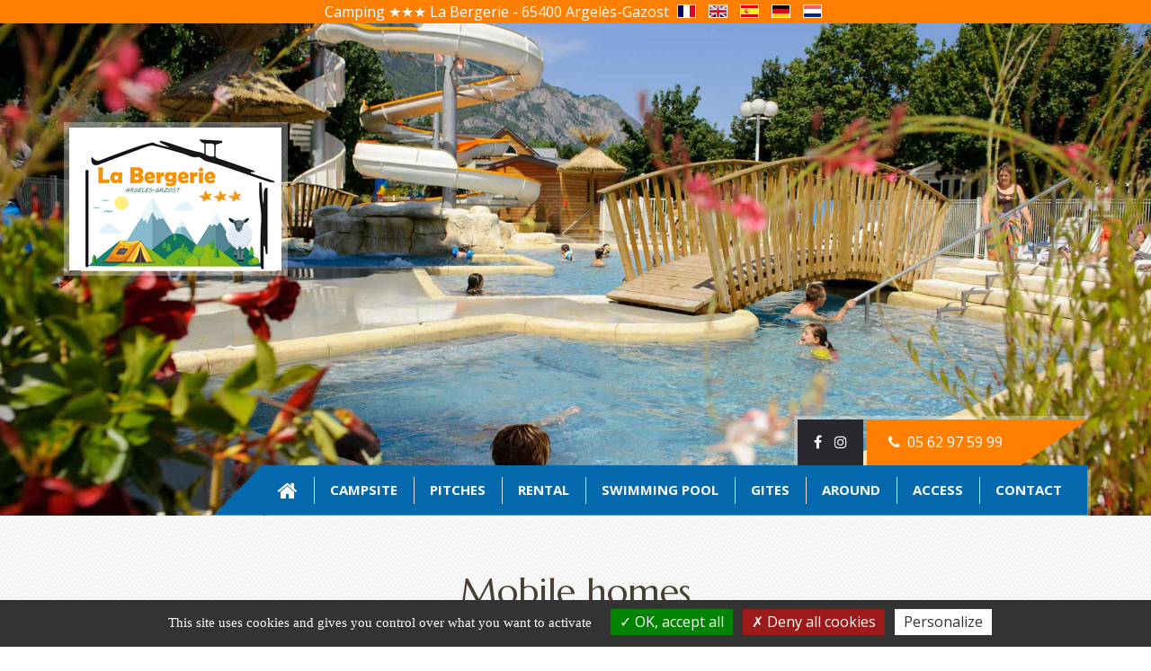

--- FILE ---
content_type: text/html; charset=utf-8
request_url: https://www.camping-labergerie.com/en/rental
body_size: 7137
content:
<!DOCTYPE html>
<html lang="en">

<head profile="http://www.w3.org/1999/xhtml/vocab">

	<script src="/sites/all/libraries/tarteaucitron/tarteaucitron.js"></script>
  	<script type="text/javascript">
        tarteaucitron.init({
    	  "privacyUrl": "", /* Privacy policy url */
          "bodyPosition": "bottom", /* or top to bring it as first element for accessibility */

    	  "hashtag": "#tarteaucitron", /* Open the panel with this hashtag */
    	  "cookieName": "tarteaucitron", /* Cookie name */
    
    	  "orientation": "bottom", /* Banner position (top - bottom) */
       
          "groupServices": false, /* Group services by category */
          "serviceDefaultState": "wait", /* Default state (true - wait - false) */
                           
    	  "showAlertSmall": false, /* Show the small banner on bottom right */
    	  "cookieslist": false, /* Show the cookie list */
                           
          "closePopup": false, /* Show a close X on the banner */ 

          "showIcon": 	false, /* Show cookie icon to manage cookies */
          //"iconSrc": "", /* Optionnal: URL or base64 encoded image */
          "iconPosition": "BottomLeft", /* BottomRight, BottomLeft, TopRight and TopLeft */

    	  "adblocker": false, /* Show a Warning if an adblocker is detected */
                           
          "DenyAllCta" : true, /* Show the deny all button */
          "AcceptAllCta" : true, /* Show the accept all button when highPrivacy on */
          "highPrivacy": true, /* HIGHLY RECOMMANDED Disable auto consent */
                           
    	  "handleBrowserDNTRequest": false, /* If Do Not Track == 1, disallow all */

    	  "removeCredit": false, /* Remove credit link */
    	  "moreInfoLink": true, /* Show more info link */

          "useExternalCss": false, /* If false, the tarteaucitron.css file will be loaded */
          "useExternalJs": false, /* If false, the tarteaucitron.js file will be loaded */

    	  //"cookieDomain": ".my-multisite-domaine.fr", /* Shared cookie for multisite */
                          
          "readmoreLink": "", /* Change the default readmore link */

          "mandatory": true, /* Show a message about mandatory cookies */
          "mandatoryCta": false /* Show the disabled accept button when mandatory on */
        });
        
        
        //Youtube
        (tarteaucitron.job = tarteaucitron.job || []).push('youtube');
        
       
		
		//Intitalisation Service Google Maps
        tarteaucitron.user.googlemapsKey = 'AIzaSyBelxGIjnTwH_9MMpLCv-FXlIO1VlFeTic';
        (tarteaucitron.job = tarteaucitron.job || []).push('googlemaps');
        
        
        
        </script>



  <meta http-equiv="Content-Type" content="text/html; charset=utf-8" />
<link rel="shortcut icon" href="https://www.camping-labergerie.com/sites/camping-labergerie.com/themes/locations/favicon.ico" type="image/vnd.microsoft.icon" />
<meta name="description" content="Location de mobil-homes, 2 à 6 personnes, spacieux et confortables, Camping *** La Bergerie à Argeles-Gazost Hautes-Pyrénées, piscine avec toboggan" />
<meta name="generator" content="Drupal 7 (https://www.drupal.org)" />
<link rel="canonical" href="https://www.camping-labergerie.com/en/vermietungen" />
<link rel="shortlink" href="https://www.camping-labergerie.com/en/locations-mobilhome-argeles-gazost" />
  <title>Locations de mobil-homes, Camping *** La Bergerie in Argelès-Gazost Hautes-Pyrénées, piscine avec toboggan</title>
  
  	<meta charset="UTF-8">
    <meta http-equiv="X-UA-Compatible" content="IE=edge">
    <meta name="viewport" content="width=device-width, initial-scale=1, maximum-scale=1, user-scalable=no">
    <meta name="format-detection" content="telephone=no">
  
    
  <link type="text/css" rel="stylesheet" href="https://www.camping-labergerie.com/sites/camping-labergerie.com/files/css/css_xE-rWrJf-fncB6ztZfd2huxqgxu4WO-qwma6Xer30m4.css" media="all" />
<link type="text/css" rel="stylesheet" href="https://www.camping-labergerie.com/sites/camping-labergerie.com/files/css/css_5pO73qc-z-zv4xoH8aIAp_Prq1thKg1qz9beR7eKaZg.css" media="all" />
<link type="text/css" rel="stylesheet" href="https://www.camping-labergerie.com/sites/camping-labergerie.com/files/css/css_PGbJgHCUCBf4dg7K9Kt8aAwsApndP4GZ9RuToPy3-Fk.css" media="all" />
<link type="text/css" rel="stylesheet" href="https://www.camping-labergerie.com/sites/camping-labergerie.com/files/css/css_mny21noZ--Hp7nbr5UAvEeXWVedhlbdGvL1DL6_yXCg.css" media="all" />
  
  <script src="/sites/camping-labergerie.com/themes/locations/assets/js/modernizr.custom.js"></script>
   
 

    <!--[if lt IE 8]>
  		<div style='text-align:center'><a href="http://www.microsoft.com/windows/internet-explorer/default.aspx?ocid=ie6_countdown_bannercode"><img src="http://www.theie6countdown.com/img/upgrade.jpg"border="0"alt=""/></a></div>  
 	<![endif]-->
    <!--[if lt IE 9]>
    <script src="./assets/bootstrap/js/html5shiv.min.js"></script>
    <script src="./assets/bootstrap/js/respond.min.js"></script>
    <![endif]-->
    

  
</head>
<body class="cssAnimate ct-headroom--scrollUpMenu country html not-front not-logged-in no-sidebars page-locations-mobilhome-argeles-gazost i18n-en" >
	
    
	<div class="ct-preloader">
    	<div class="ct-preloader-content"></div>
    </div>

      <div id="skip-link">
        <a href="#main-content" class="element-invisible element-focusable">Skip to main content</a>
      </div>
  
  
  
      
  
	   
    
    
		<div class="ct-menuMobile">
			<div class="drapeaux_mobile">
				<a href="/"><img src="/sites/camping-labergerie.com/themes/locations/img/fr.png" alt="français" /></a>
				<a href="/en"><img src="/sites/camping-labergerie.com/themes/locations/img/en.png" alt="anglais" /></a>
				<a href="/es"><img src="/sites/camping-labergerie.com/themes/locations/img/es.png" alt="espagnol" /></a>
				<a href="/de"><img src="/sites/camping-labergerie.com/themes/locations/img/de.png" alt="allemand" /></a>
				<a href="/nl"><img src="/sites/camping-labergerie.com/themes/locations/img/nl.png" alt="néerlandais" /></a>
			</div>
    		<ul class="ct-menuMobile-navbar">
        		<li><a href="/en"><i class="fa fa-home"></i></a></li>
				<li><a href="/en/campsite-argeles-gazost">Campsite</a> </li>
				<li><a href="/en/pitches">Pitches</a> </li>
				<li><a href="/en/rental">Rental</a></li>
				<li><a href="/en/swimming-pool">Swimming pool</a> </li>
				<li><a href="/en/gites">Gites</a> </li>
				<li><a href="/en/around">Around </a> </li>
				<li><a href="/en/access">Access</a></li> 
				<li><a href="/en/contact">Contact</a></li> 
			</ul>
		</div>

		<div id="ct-js-wrapper" class="ct-pageWrapper">
			<div class="ct-navbarMobile ct-navbarMobile--inverse">
				<a class="navbar-brand" href="/en">
					<div class="ct-logo">
						<h1>La Bergerie<span>CAMPING&#x2605;&#x2605;&#x2605; </span></h1>
						<span class="sstitre_mobile">Hautes-Pyrénées</span>
						<img src="/sites/camping-labergerie.com/themes/locations/img/country-logo.png" alt="Logo camping">
					</div>
				</a>
		
		
				<button type="button" class="navbar-toggle">
					<span class="sr-only">Toggle navigation</span>
					<span class="icon-bar"></span>
					<span class="icon-bar"></span>
					<span class="icon-bar"></span>
				</button>
			</div>
			
			<div class="drapeaux">
				<span>Camping &#x2605;&#x2605;&#x2605; La Bergerie - 65400 Argelès-Gazost</span> 
				<a href="/"><img src="/sites/camping-labergerie.com/themes/locations/img/fr.png" alt="français" /></a>
				<a href="/en"><img src="/sites/camping-labergerie.com/themes/locations/img/en.png" alt="anglais" /></a>
				<a href="/es"><img src="/sites/camping-labergerie.com/themes/locations/img/es.png" alt="espagnol" /></a>
				<a href="/de"><img src="/sites/camping-labergerie.com/themes/locations/img/de.png" alt="allemand" /></a>
				<a href="/nl"><img src="/sites/camping-labergerie.com/themes/locations/img/nl.png" alt="néerlandais" /></a>
			</div>
		
			<header class="ct-mediaSection" data-height="520" data-type="pattern"  data-bg-image="https://www.camping-labergerie.com/sites/camping-labergerie.com/files/styles/entete/public/entete/camping_la_bergerie_piscine.jpg?itok=s52VnXD_" data-bg-image-mobile="https://www.camping-labergerie.com/sites/camping-labergerie.com/files/styles/entete/public/entete/camping_la_bergerie_piscine.jpg?itok=s52VnXD_">
			
		   		
				<div class="container">
					<a href="/en">
						<span class="ct-image-logo">
						<img src="/sites/camping-labergerie.com/themes/locations/img/logo_camping_bergerie.png" alt="Logo camping">
					</span>
					</a>
					<div class="clearfix haut100"></div>
					<div class="clearfix haut60"></div>
				</div>
				<div class="ct-menu" data-startnavbar="315" data-offset="500">
					<div class="container">
						<div class="ct-contact pull-right">
                                                    <ul class="ct-socials list-inline list-unstyled">
                                                        <li><a href="https://www.facebook.com/p/Camping-la-bergerie-100063545406297/" data-toggle="tooltip" data-placement="top" title="Facebook" target="new"><i class="fa fa-facebook"></i></a></li>
                                                        <li><a href="https://www.instagram.com/campinglabergerie/?hl=fr" data-toggle="tooltip" data-placement="top" title="Instagram" target="new"><i class="fa fa-instagram"></i></a></li>
                                                    </ul>
                                                    <div class="ct-contact-right">
							<a href="tel:0562975999"><i class="fa fa-phone fa-fw"></i> 05 62 97 59 99</a>
                                                    </div>
					</div>
					<div class="clearfix"></div>
						<a href="/en">
							<span class="ct-white-logo">
								<img src="/sites/camping-labergerie.com/themes/locations/img/nav-white-logo.png" alt="Logo Camping">
							</span>
						</a>
						<nav class="navbar pull-right">
							<ul class="nav navbar-nav ct-navbar ct-navbar--fadeIn">
								<li><a href="/en"><i class="fa fa-home"></i></a></li>
								<li><a href="/en/campsite-argeles-gazost">Campsite</a> </li>
								<li><a href="/en/pitches">Pitches</a> </li>
								<li><a href="/en/rental">Rental</a></li>
								<li><a href="/en/swimming-pool">Swimming pool</a> </li>
								<li><a href="/en/gites">Gites</a> </li>
								<li><a href="/en/around">Around </a> </li>
								<li><a href="/en/access">Access</a></li> 
								<li><a href="/en/contact">Contact</a></li>  
							</ul>
							<div class="clearfix"></div>
						</nav>
					<div class="clearfix"></div>
				</div>
			</div>
		</header>	<div class="container">
		
			<div class="row">
				<div class="col-lg-12">
					<div class="haut30"></div>
					<div class="haut30 visible-xs"></div>
					<div class="wd_id" scroll="no" wdng_langueWidget="2" ></div>
				</div>
			</div>
	</div>    
       


            	
       	<div class="container">
       		<div class="row">
            	<div class="haut20"></div>
            	<div class="col-lg-12">  
					            	</div>   
                
            	<div class="col-lg-12">
					                          <div class="tabs">
                                                      </div>
                    	
       			</div> 
                
      		</div> 
      	</div> 
              
              
         
    	
    
    <div class="view view-gite view-id-gite view-display-id-page view-dom-id-264f3cc1de79321d5534e1a80415f0f5">
            <div class="view-header">
      
<div class="container">
	<div class="introduction texte-editeur">
  
        
                <div class="views-row views-row-1 views-row-odd views-row-first views-row-last">
      
  <div>        <span><h1 class="text-center">Mobile homes</h1>
<div class="haut20"></div></span>  </div>  
  <div>        <div><p class="rtecenter">Do you dream of spending holidays in the Hautes-Pyrénées?</p>
<p class="rtecenter"><span class="soustitre"><span class="orange">The campsite LA BERGERIE welcomes you in the authentic setting of the Valley of the Gaves,<br />
	between plain and mountain.</span></span></p>
<p>Located in AYZAC-OST and close to ARGELES-GAZOST, charming small town of 65. You will find in our campsite a range of accommodation available for rent.</p>
<p>	Our offer is composed of mobile homes, unusual accommodations such as the LODGE tent or even the tents Coco sweet. You will find necessarily one that suits your desires and your budget.</p>
<p class="rtecenter"><span class="bleu"><span class="soustitre">It's up to you to choose the rental that suits you for your holidays!</span></span></p>
<p>Sheets and linen are not provided.<br />
	<strong><span class="orange">/!\ Animals are not accepted in the rentals.</span></strong></p>
</div>  </div>  </div>
            
	</div>
</div>    </div>
  
  
  
      <div class="view-content">
      




	<div class="container ct-u-paddingBottom80">
    
        
    
    	    
    	<div class="row ct-u-paddingBottom40 ct-u-marginTop30">
            <div class="col-md-7 col-lg-7">
                <a href="/en/le-tourmalet"><img typeof="foaf:Image" src="https://www.camping-labergerie.com/sites/camping-labergerie.com/files/styles/location_detail/public/gite/cuisine-mobil-home-tourmalet.jpg?itok=jIVp4xf0" width="1000" height="550" alt="Equipped kitchen" /></a>  
            </div>
            
            <div class="col-md-5 col-lg-5">
                <div class="ct-infoBox ct-infoBox--casual">
                    <div class="ct-infoBox-content">
                        <h3><a href="/en/le-tourmalet">Le Tourmalet</a> <img src="/sites/camping-labergerie.com/themes/locations/img/animaux-interdits.png" class="interdit"  /></h3>
                        <p>This mobile home, ideal for one to two couples or a family with 2 children, welcomes you in a warm and modern, for your holidays in the mountains. </p>
                        
                       <p>
                       <i class="fa fa-crop fa-couleur fa-lg fa-liste"></i>
                       <span class="critere-liste"> Area : </span> 
					   27 m² + semi-covered terrace<br/>
                       
                        <i class="fa fa-users fa-couleur fa-lg fa-liste"></i>
                        <span class="critere-liste"> Capacity : </span>  
						1 - 4 people<br/>
                        
                         <i class="fa fa-eur fa-couleur fa-lg fa-liste"></i> 
                         <span class="critere-liste"> Rates : </span> 
						 Starting from 410€ / week<br/>
                         
                         <i class="fa fa-calendar fa-couleur fa-lg fa-liste"></i>
                         <span class="critere-liste"> Period : </span>
                		 From Saturday to Saturday</p> 
                         
                        <a href="/en/le-tourmalet" class="btn btn-primary">Visit</a>
                    </div>
                </div>
            </div>
        </div>
        
            
    
    	    
    	<div class="row ct-u-paddingBottom40 ct-u-marginTop30">
            <div class="col-md-7 col-lg-7">
                <a href="/en/ohara-844-2-bedrooms"><img typeof="foaf:Image" src="https://www.camping-labergerie.com/sites/camping-labergerie.com/files/styles/location_detail/public/gite/ohara_844_facade_3.jpg?itok=1_u8qF16" width="1000" height="550" alt="Mobile home façade with wood-effect finish, large windows, and covered terrace" /></a>  
            </div>
            
            <div class="col-md-5 col-lg-5">
                <div class="ct-infoBox ct-infoBox--casual">
                    <div class="ct-infoBox-content">
                        <h3><a href="/en/ohara-844-2-bedrooms">O’Hara 844 – 2 bedrooms</a> <img src="/sites/camping-labergerie.com/themes/locations/img/animaux-interdits.png" class="interdit"  /></h3>
                        <p>2026 New Features: The O’Hara 844 embodies the art of simple living: a bright, spacious, and welcoming mobile home designed to host vacationers in a light-filled cocoon. Its large front windows and open summer kitchen…  Do you want me to complete the tran </p>
                        
                       <p>
                       <i class="fa fa-crop fa-couleur fa-lg fa-liste"></i>
                       <span class="critere-liste"> Area : </span> 
					   31.6 m² + fully covered terrace<br/>
                       
                        <i class="fa fa-users fa-couleur fa-lg fa-liste"></i>
                        <span class="critere-liste"> Capacity : </span>  
						1–4 people<br/>
                        
                         <i class="fa fa-eur fa-couleur fa-lg fa-liste"></i> 
                         <span class="critere-liste"> Rates : </span> 
						 From €669 / week<br/>
                         
                         <i class="fa fa-calendar fa-couleur fa-lg fa-liste"></i>
                         <span class="critere-liste"> Period : </span>
                		 From Saturday to Saturday</p> 
                         
                        <a href="/en/ohara-844-2-bedrooms" class="btn btn-primary">Visit</a>
                    </div>
                </div>
            </div>
        </div>
        
            
    
    	    
    	<div class="row ct-u-paddingBottom40 ct-u-marginTop30">
            <div class="col-md-7 col-lg-7">
                <a href="/en/le-soleo-2"><img typeof="foaf:Image" src="https://www.camping-labergerie.com/sites/camping-labergerie.com/files/styles/location_detail/public/gite/soleo-suite-exterieur-2014-md.jpg-900px_1.jpg?itok=O0gA2bU-" width="1000" height="550" alt="" /></a>  
            </div>
            
            <div class="col-md-5 col-lg-5">
                <div class="ct-infoBox ct-infoBox--casual">
                    <div class="ct-infoBox-content">
                        <h3><a href="/en/le-soleo-2">Le Soléo 2</a> <img src="/sites/camping-labergerie.com/themes/locations/img/animaux-interdits.png" class="interdit"  /></h3>
                        <p>Luxury comfort for this mobile home designed to accommodate couples or families, with the possibility of closing the terrace with breezes sliding views. </p>
                        
                       <p>
                       <i class="fa fa-crop fa-couleur fa-lg fa-liste"></i>
                       <span class="critere-liste"> Area : </span> 
					   30 m² + 7 m² built-in terrace<br/>
                       
                        <i class="fa fa-users fa-couleur fa-lg fa-liste"></i>
                        <span class="critere-liste"> Capacity : </span>  
						1 - 4 people<br/>
                        
                         <i class="fa fa-eur fa-couleur fa-lg fa-liste"></i> 
                         <span class="critere-liste"> Rates : </span> 
						 From 440€ / week<br/>
                         
                         <i class="fa fa-calendar fa-couleur fa-lg fa-liste"></i>
                         <span class="critere-liste"> Period : </span>
                		 From Saturday to Saturday</p> 
                         
                        <a href="/en/le-soleo-2" class="btn btn-primary">Visit</a>
                    </div>
                </div>
            </div>
        </div>
        
            
    
    	    
    	<div class="row ct-u-paddingBottom40 ct-u-marginTop30">
            <div class="col-md-7 col-lg-7">
                <a href="/en/le-riviera"><img typeof="foaf:Image" src="https://www.camping-labergerie.com/sites/camping-labergerie.com/files/styles/location_detail/public/gite/salon-mobilhome-riviera.jpg?itok=T3vdowKm" width="1000" height="550" alt="Bright living room" /></a>  
            </div>
            
            <div class="col-md-5 col-lg-5">
                <div class="ct-infoBox ct-infoBox--casual">
                    <div class="ct-infoBox-content">
                        <h3><a href="/en/le-riviera">Le Riviera</a> <img src="/sites/camping-labergerie.com/themes/locations/img/animaux-interdits.png" class="interdit"  /></h3>
                        <p>Open onto the terrace, the kitchen can be played from outside-inside, cleverly extending the living room. Same conviviality in the living room with a family establishment in the center of the mobile home, allowing to separate the two bedrooms. </p>
                        
                       <p>
                       <i class="fa fa-crop fa-couleur fa-lg fa-liste"></i>
                       <span class="critere-liste"> Area : </span> 
					   26,10 m² + terrace<br/>
                       
                        <i class="fa fa-users fa-couleur fa-lg fa-liste"></i>
                        <span class="critere-liste"> Capacity : </span>  
						1 - 4 people<br/>
                        
                         <i class="fa fa-eur fa-couleur fa-lg fa-liste"></i> 
                         <span class="critere-liste"> Rates : </span> 
						 Starting from 460 € / week<br/>
                         
                         <i class="fa fa-calendar fa-couleur fa-lg fa-liste"></i>
                         <span class="critere-liste"> Period : </span>
                		 Sunday to Sunday</p> 
                         
                        <a href="/en/le-riviera" class="btn btn-primary">Visit</a>
                    </div>
                </div>
            </div>
        </div>
        
            
    
    	    
    	<div class="row ct-u-paddingBottom40 ct-u-marginTop30">
            <div class="col-md-7 col-lg-7">
                <a href="/en/le-grand-large-2"><img typeof="foaf:Image" src="https://www.camping-labergerie.com/sites/camping-labergerie.com/files/styles/location_detail/public/gite/cuisine-grand-large.jpg?itok=ptpDu_Tm" width="1000" height="550" alt="Equipped kitchen" /></a>  
            </div>
            
            <div class="col-md-5 col-lg-5">
                <div class="ct-infoBox ct-infoBox--casual">
                    <div class="ct-infoBox-content">
                        <h3><a href="/en/le-grand-large-2">Le Grand Large 2</a> <img src="/sites/camping-labergerie.com/themes/locations/img/animaux-interdits.png" class="interdit"  /></h3>
                        <p>Mobile home designed to accommodate couples or families. Kitchen open to the outside with direct access to the covered terrace, 160 bed very functional mobile home, quiet location </p>
                        
                       <p>
                       <i class="fa fa-crop fa-couleur fa-lg fa-liste"></i>
                       <span class="critere-liste"> Area : </span> 
					   30 m² + covered terrace<br/>
                       
                        <i class="fa fa-users fa-couleur fa-lg fa-liste"></i>
                        <span class="critere-liste"> Capacity : </span>  
						1 - 4 people<br/>
                        
                         <i class="fa fa-eur fa-couleur fa-lg fa-liste"></i> 
                         <span class="critere-liste"> Rates : </span> 
						 From 550€ / week<br/>
                         
                         <i class="fa fa-calendar fa-couleur fa-lg fa-liste"></i>
                         <span class="critere-liste"> Period : </span>
                		 Sunday to Sunday</p> 
                         
                        <a href="/en/le-grand-large-2" class="btn btn-primary">Visit</a>
                    </div>
                </div>
            </div>
        </div>
        
            
    
    	    
    	<div class="row ct-u-paddingBottom40 ct-u-marginTop30">
            <div class="col-md-7 col-lg-7">
                <a href="/en/le-taos"><img typeof="foaf:Image" src="https://www.camping-labergerie.com/sites/camping-labergerie.com/files/styles/location_detail/public/gite/cuisine-taos.jpg?itok=dVu1672X" width="1000" height="550" alt="Equipped kitchen" /></a>  
            </div>
            
            <div class="col-md-5 col-lg-5">
                <div class="ct-infoBox ct-infoBox--casual">
                    <div class="ct-infoBox-content">
                        <h3><a href="/en/le-taos">Le Taos</a> <img src="/sites/camping-labergerie.com/themes/locations/img/animaux-interdits.png" class="interdit"  /></h3>
                        <p>Very designer mobile home with 2 bedrooms, 2 bathrooms. Parental suite with shower room, 160 bed, kitchen with dishwasher, covered terrace. Quiet location, mountain view </p>
                        
                       <p>
                       <i class="fa fa-crop fa-couleur fa-lg fa-liste"></i>
                       <span class="critere-liste"> Area : </span> 
					   35 m² + covered terrace<br/>
                       
                        <i class="fa fa-users fa-couleur fa-lg fa-liste"></i>
                        <span class="critere-liste"> Capacity : </span>  
						1 - 4 people<br/>
                        
                         <i class="fa fa-eur fa-couleur fa-lg fa-liste"></i> 
                         <span class="critere-liste"> Rates : </span> 
						 From 600 € / week<br/>
                         
                         <i class="fa fa-calendar fa-couleur fa-lg fa-liste"></i>
                         <span class="critere-liste"> Period : </span>
                		 Sunday to Sunday</p> 
                         
                        <a href="/en/le-taos" class="btn btn-primary">Visit</a>
                    </div>
                </div>
            </div>
        </div>
        
            
    
    	    
    	<div class="row ct-u-paddingBottom40 ct-u-marginTop30">
            <div class="col-md-7 col-lg-7">
                <a href="/en/le-soleo-3"><img typeof="foaf:Image" src="https://www.camping-labergerie.com/sites/camping-labergerie.com/files/styles/location_detail/public/gite/cuisine_soleo3.jpg?itok=jaK1RWIo" width="1000" height="550" alt="Equipped kitchen" /></a>  
            </div>
            
            <div class="col-md-5 col-lg-5">
                <div class="ct-infoBox ct-infoBox--casual">
                    <div class="ct-infoBox-content">
                        <h3><a href="/en/le-soleo-3">Le Soléo 3</a> <img src="/sites/camping-labergerie.com/themes/locations/img/animaux-interdits.png" class="interdit"  /></h3>
                        <p>This mobile home is ideal for a family with 4 children or a group of adults, with a modern space, optimized and comfortable, for a holiday in the Hautes-Pyrénées. </p>
                        
                       <p>
                       <i class="fa fa-crop fa-couleur fa-lg fa-liste"></i>
                       <span class="critere-liste"> Area : </span> 
					   30 m² + 7 m² built-in terrace<br/>
                       
                        <i class="fa fa-users fa-couleur fa-lg fa-liste"></i>
                        <span class="critere-liste"> Capacity : </span>  
						1 - 6 people<br/>
                        
                         <i class="fa fa-eur fa-couleur fa-lg fa-liste"></i> 
                         <span class="critere-liste"> Rates : </span> 
						 From 490 € / week<br/>
                         
                         <i class="fa fa-calendar fa-couleur fa-lg fa-liste"></i>
                         <span class="critere-liste"> Period : </span>
                		 From Saturday to Saturday</p> 
                         
                        <a href="/en/le-soleo-3" class="btn btn-primary">Visit</a>
                    </div>
                </div>
            </div>
        </div>
        
            
    
    	    
    	<div class="row ct-u-paddingBottom40 ct-u-marginTop30">
            <div class="col-md-7 col-lg-7">
                <a href="/en/le-grand-large-3"><img typeof="foaf:Image" src="https://www.camping-labergerie.com/sites/camping-labergerie.com/files/styles/location_detail/public/gite/salon-mobil-home-grand-large-3_1.jpeg?itok=a03Xqy6X" width="1000" height="550" alt="bright living room" /></a>  
            </div>
            
            <div class="col-md-5 col-lg-5">
                <div class="ct-infoBox ct-infoBox--casual">
                    <div class="ct-infoBox-content">
                        <h3><a href="/en/le-grand-large-3">Le Grand Large 3</a> <img src="/sites/camping-labergerie.com/themes/locations/img/animaux-interdits.png" class="interdit"  /></h3>
                        <p>A bright and pleasant living room to receive the whole family, spacious master bedroom, 2 French windows for maximum light. </p>
                        
                       <p>
                       <i class="fa fa-crop fa-couleur fa-lg fa-liste"></i>
                       <span class="critere-liste"> Area : </span> 
					   32 m² + covered terrace<br/>
                       
                        <i class="fa fa-users fa-couleur fa-lg fa-liste"></i>
                        <span class="critere-liste"> Capacity : </span>  
						1 - 6 people<br/>
                        
                         <i class="fa fa-eur fa-couleur fa-lg fa-liste"></i> 
                         <span class="critere-liste"> Rates : </span> 
						 From 570 € / week<br/>
                         
                         <i class="fa fa-calendar fa-couleur fa-lg fa-liste"></i>
                         <span class="critere-liste"> Period : </span>
                		 Sunday to Sunday</p> 
                         
                        <a href="/en/le-grand-large-3" class="btn btn-primary">Visit</a>
                    </div>
                </div>
            </div>
        </div>
        
            
    
    	    
    	<div class="row ct-u-paddingBottom40 ct-u-marginTop30">
            <div class="col-md-7 col-lg-7">
                <a href="/en/coco-sweet"><img typeof="foaf:Image" src="https://www.camping-labergerie.com/sites/camping-labergerie.com/files/styles/location_detail/public/gite/coco-sweet.jpg?itok=sJBGJ0hw" width="1000" height="550" alt="Cocosweet" /></a>  
            </div>
            
            <div class="col-md-5 col-lg-5">
                <div class="ct-infoBox ct-infoBox--casual">
                    <div class="ct-infoBox-content">
                        <h3><a href="/en/coco-sweet">Coco sweet</a> <img src="/sites/camping-labergerie.com/themes/locations/img/animaux-interdits.png" class="interdit"  /></h3>
                        <p>A desire for holidays in an unusual accommodation? The coconut tent will seduce you with its trailer style look. Between the tent and the mobile home, to spend holidays in fun and green! </p>
                        
                       <p>
                       <i class="fa fa-crop fa-couleur fa-lg fa-liste"></i>
                       <span class="critere-liste"> Area : </span> 
					   16 m² + terrace<br/>
                       
                        <i class="fa fa-users fa-couleur fa-lg fa-liste"></i>
                        <span class="critere-liste"> Capacity : </span>  
						1 - 4 people<br/>
                        
                         <i class="fa fa-eur fa-couleur fa-lg fa-liste"></i> 
                         <span class="critere-liste"> Rates : </span> 
						 From 310 € / week<br/>
                         
                         <i class="fa fa-calendar fa-couleur fa-lg fa-liste"></i>
                         <span class="critere-liste"> Period : </span>
                		 Sunday to Sunday</p> 
                         
                        <a href="/en/coco-sweet" class="btn btn-primary">Visit</a>
                    </div>
                </div>
            </div>
        </div>
        
            
    
    	    
    	<div class="row ct-u-paddingBottom40 ct-u-marginTop30">
            <div class="col-md-7 col-lg-7">
                <a href="/en/wood-lodge"><img typeof="foaf:Image" src="https://www.camping-labergerie.com/sites/camping-labergerie.com/files/styles/location_detail/public/gite/woodlodge.jpg?itok=fieE1qCF" width="1000" height="550" alt="Wood Lodge with terrace" /></a>  
            </div>
            
            <div class="col-md-5 col-lg-5">
                <div class="ct-infoBox ct-infoBox--casual">
                    <div class="ct-infoBox-content">
                        <h3><a href="/en/wood-lodge">Wood Lodge</a> <img src="/sites/camping-labergerie.com/themes/locations/img/animaux-interdits.png" class="interdit"  /></h3>
                        <p>An in &amp; outdoor art of living that allows you to enjoy holidays as close as possible to nature, with its natural colors, its wood tones and its furniture with canvas cover - 160 bed </p>
                        
                       <p>
                       <i class="fa fa-crop fa-couleur fa-lg fa-liste"></i>
                       <span class="critere-liste"> Area : </span> 
					   25.50 m² + terrace<br/>
                       
                        <i class="fa fa-users fa-couleur fa-lg fa-liste"></i>
                        <span class="critere-liste"> Capacity : </span>  
						1 - 5 people<br/>
                        
                         <i class="fa fa-eur fa-couleur fa-lg fa-liste"></i> 
                         <span class="critere-liste"> Rates : </span> 
						 From 510 €  / week<br/>
                         
                         <i class="fa fa-calendar fa-couleur fa-lg fa-liste"></i>
                         <span class="critere-liste"> Period : </span>
                		 Sunday to Sunday</p> 
                         
                        <a href="/en/wood-lodge" class="btn btn-primary">Visit</a>
                    </div>
                </div>
            </div>
        </div>
        
            
    
    	    
    	<div class="row ct-u-paddingBottom40 ct-u-marginTop30">
            <div class="col-md-7 col-lg-7">
                <a href="/en/lodge"><img typeof="foaf:Image" src="https://www.camping-labergerie.com/sites/camping-labergerie.com/files/styles/location_detail/public/gite/lodge.jpg?itok=UJJa8uBP" width="1000" height="550" alt="Lodge 4 people" /></a>  
            </div>
            
            <div class="col-md-5 col-lg-5">
                <div class="ct-infoBox ct-infoBox--casual">
                    <div class="ct-infoBox-content">
                        <h3><a href="/en/lodge">Lodge</a> <img src="/sites/camping-labergerie.com/themes/locations/img/animaux-interdits.png" class="interdit"  /></h3>
                        <p>Discovery and return to nature. This unusual accommodation is ideal for a family of 4 to 5 people who wants a direct contact with nature while having on the spot all the conveniences like a room of water and separated TOILET. </p>
                        
                       <p>
                       <i class="fa fa-crop fa-couleur fa-lg fa-liste"></i>
                       <span class="critere-liste"> Area : </span> 
					   34,5 m² + terrace 11,7 m²<br/>
                       
                        <i class="fa fa-users fa-couleur fa-lg fa-liste"></i>
                        <span class="critere-liste"> Capacity : </span>  
						1 - 5 people<br/>
                        
                         <i class="fa fa-eur fa-couleur fa-lg fa-liste"></i> 
                         <span class="critere-liste"> Rates : </span> 
						 From 480 € / week<br/>
                         
                         <i class="fa fa-calendar fa-couleur fa-lg fa-liste"></i>
                         <span class="critere-liste"> Period : </span>
                		 Sunday to Sunday</p> 
                         
                        <a href="/en/lodge" class="btn btn-primary">Visit</a>
                    </div>
                </div>
            </div>
        </div>
        
            
	</div>    </div>
  
  
  
  
  
  
</div>    
	  
	 	
    
    
	

<footer>

	<div class="text-center">
          <div class="ct-scrollUpButton ct-js-btnScrollUp ct-u-marginTop40 ct-u-marginBottom30">Top of page</div>
     </div>

    <div class="container">
        <div class="row text-center">
        
            <div class="col-sm-4 logo-footer">
            
                <a href="/">
                    <span class="ct-white-logo">
                    <img src="/sites/camping-labergerie.com/themes/locations/img/footer-white-logo.png" alt="Logo">
                </span>
                </a>
                
                
            </div>
            
            <div class="col-sm-4">
                    
                    <address><br /> 
                        <strong>Camping La Bergerie</strong><br />
						 8 Chemin de la Bergerie<br />
						 Ayzac-Ost<br />
						65400 Argelès-Gazost <br /><br />
				
				<a href="tel:0562975999"><i class="fa fa-phone"></i>&nbsp; &nbsp;  05 62 97 59 99 </a>
                    </address>	
                
            </div>
			
            <div class="col-sm-4">
            
                        <p>
                        <ul class="list-inline list-unstyled">
                            <li><a href="https://www.facebook.com/p/Camping-la-bergerie-100063545406297/" data-toggle="tooltip" data-placement="top" title="Facebook" target="new"><i class="fa fa-facebook fa-2x"></i></a></li>
                            <li><a href="https://www.instagram.com/campinglabergerie/?hl=fr" data-toggle="tooltip" data-placement="top" title="Instagram" target="new"><i class="fa fa-instagram fa-2x"></i></a></li>
                        </ul>
                        </p>
			<p class="wifi"><img src="/sites/camping-labergerie.com/themes/locations/img/free-wifi.png" alt="wifi"><p>
                	<p><a href="/en/legal-notice">Legal Notice</a> </p>
			<p><a href="/politique-de-confidentialite">Privacy Policy</a> </p>
			<p><a href="#tarteaucitron">Cookies</a> </p>
					
            	
			</div>
            
		</div>	
		
        
    </div>
</footer>
    
	    
      
     
 
 	
	
 </div>
      
        
      
  
 
  <script type="text/javascript" src="https://www.camping-labergerie.com/sites/camping-labergerie.com/files/js/js_YD9ro0PAqY25gGWrTki6TjRUG8TdokmmxjfqpNNfzVU.js"></script>
<script type="text/javascript" src="https://www.camping-labergerie.com/sites/camping-labergerie.com/files/js/js_XF08FILwnt9UL1GjSk8LjcXl8ZXqmmM3xMH4hocz05w.js"></script>
<script type="text/javascript">
<!--//--><![CDATA[//><!--
jQuery.extend(Drupal.settings, {"basePath":"\/","pathPrefix":"en\/","setHasJsCookie":0,"ajaxPageState":{"theme":"locations","theme_token":"NstwjaaK4H65ncrk1lYcxkQi0lHLlPN41SfBhMLrL8s","js":{"misc\/jquery.js":1,"misc\/jquery-extend-3.4.0.js":1,"misc\/jquery-html-prefilter-3.5.0-backport.js":1,"misc\/jquery.once.js":1,"misc\/drupal.js":1,"sites\/camping-labergerie.com\/themes\/locations\/assets\/js\/externals.min.js":1,"sites\/camping-labergerie.com\/themes\/locations\/assets\/plugins\/owl\/owl.carousel.min.js":1,"sites\/camping-labergerie.com\/themes\/locations\/assets\/plugins\/owl\/thumbnail-init.js":1,"sites\/camping-labergerie.com\/themes\/locations\/assets\/plugins\/owl\/init.js":1,"sites\/camping-labergerie.com\/themes\/locations\/assets\/plugins\/ct-mediaSection\/js\/jquery.stellar.min.js":1,"sites\/camping-labergerie.com\/themes\/locations\/assets\/plugins\/ct-mediaSection\/js\/init.js":1,"sites\/camping-labergerie.com\/themes\/locations\/assets\/js\/magnific-popup\/jquery.magnific-popup.min.js":1,"sites\/camping-labergerie.com\/themes\/locations\/assets\/plugins\/headroom\/headroom.js":1,"sites\/camping-labergerie.com\/themes\/locations\/assets\/plugins\/headroom\/jQuery.headroom.js":1,"sites\/camping-labergerie.com\/themes\/locations\/assets\/plugins\/headroom\/init.js":1,"sites\/camping-labergerie.com\/themes\/locations\/assets\/js\/select2\/select2.min.js":1,"sites\/camping-labergerie.com\/themes\/locations\/assets\/js\/main.js":1},"css":{"modules\/system\/system.base.css":1,"modules\/system\/system.menus.css":1,"modules\/system\/system.messages.css":1,"modules\/system\/system.theme.css":1,"modules\/field\/theme\/field.css":1,"modules\/node\/node.css":1,"modules\/search\/search.css":1,"modules\/user\/user.css":1,"sites\/all\/modules\/views\/css\/views.css":1,"sites\/all\/modules\/ckeditor\/css\/ckeditor.css":1,"sites\/all\/modules\/ctools\/css\/ctools.css":1,"sites\/camping-labergerie.com\/themes\/locations\/assets\/css\/bootstrap.css":1,"sites\/camping-labergerie.com\/themes\/locations\/assets\/css\/calendrier.css":1,"sites\/camping-labergerie.com\/themes\/locations\/assets\/css\/style.css":1,"sites\/camping-labergerie.com\/themes\/locations\/assets\/css\/motives\/country.css":1,"sites\/camping-labergerie.com\/themes\/locations\/assets\/css\/font-awesome.min.css":1,"sites\/camping-labergerie.com\/themes\/locations\/assets\/css\/mes_styles.css":1}}});
//--><!]]>
</script>
  
<script type="text/javascript" src="https://naxiresa.inaxel.com/widgetresa/wdng_widget.js"></script>
<script type="text/javascript">wdng_init_widget("bergerie65","FF7F00",1,"056aad")</script>
<script type="text/javascript">wdng_init_widgetDispo("bergerie65","056aad")</script>

<script type="text/javascript">wdng_init_widgetCalendar("bergerie65")</script>


    
</body>
</html>
